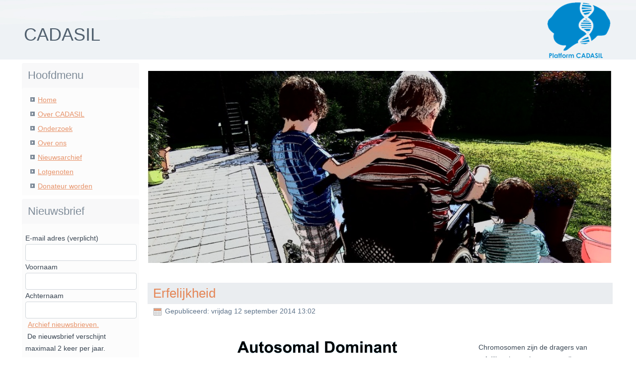

--- FILE ---
content_type: text/html; charset=utf-8
request_url: https://www.cadasil.eu/nl/over-cadasil/7-erfelijkheid
body_size: 4049
content:
<!DOCTYPE html>
<html dir="ltr" lang="nl-nl">
<head>
    <base href="https://www.cadasil.eu/nl/over-cadasil/7-erfelijkheid" />
	<meta http-equiv="content-type" content="text/html; charset=utf-8" />
	<meta name="author" content="Super User" />
	<meta name="description" content="Cadasil is een erfelijke aandoening. Het is een afkorting: CADASIL is een afkorting: Cerebrale Autosomale Dominante Arteriopathie met Subcorticale Infarcten en Leukoencefalopathie. Cadasil.eu is de website van de patienten." />
	<meta name="generator" content="Joomla! - Open Source Content Management" />
	<title>Erfelijkheid </title>
	<link href="/components/com_ccidealplatform/assets/css/style.css" rel="stylesheet" type="text/css" />
	<script type="application/json" class="joomla-script-options new">{"csrf.token":"c5e49e5301d65c113d1befb6c7108040","system.paths":{"root":"","base":""},"joomla.jtext":{"JLIB_FORM_FIELD_INVALID":"Ongeldig veld:&#160"},"system.keepalive":{"interval":840000,"uri":"\/nl\/component\/ajax\/?format=json"}}</script>
	<script src="/media/system/js/mootools-core.js?0dc641b27e3920d7295bb51d0134cae8" type="text/javascript"></script>
	<script src="/media/system/js/core.js?0dc641b27e3920d7295bb51d0134cae8" type="text/javascript"></script>
	<script src="/media/system/js/mootools-more.js?0dc641b27e3920d7295bb51d0134cae8" type="text/javascript"></script>
	<script src="/media/jui/js/jquery.min.js?0dc641b27e3920d7295bb51d0134cae8" type="text/javascript"></script>
	<script src="/media/jui/js/jquery-noconflict.js?0dc641b27e3920d7295bb51d0134cae8" type="text/javascript"></script>
	<script src="/media/jui/js/jquery-migrate.min.js?0dc641b27e3920d7295bb51d0134cae8" type="text/javascript"></script>
	<script src="/media/system/js/punycode.js?0dc641b27e3920d7295bb51d0134cae8" type="text/javascript"></script>
	<script src="/media/system/js/validate.js?0dc641b27e3920d7295bb51d0134cae8" type="text/javascript"></script>
	<!--[if lt IE 9]><script src="/media/system/js/polyfill.event.js?0dc641b27e3920d7295bb51d0134cae8" type="text/javascript"></script><![endif]-->
	<script src="/media/system/js/keepalive.js?0dc641b27e3920d7295bb51d0134cae8" type="text/javascript"></script>
	<script src="/media/system/js/caption.js?0dc641b27e3920d7295bb51d0134cae8" type="text/javascript"></script>
	<script type="text/javascript">
jQuery(function($) {
			 $('.hasTip').each(function() {
				var title = $(this).attr('title');
				if (title) {
					var parts = title.split('::', 2);
					var mtelement = document.id(this);
					mtelement.store('tip:title', parts[0]);
					mtelement.store('tip:text', parts[1]);
				}
			});
			var JTooltips = new Tips($('.hasTip').get(), {"maxTitleChars": 50,"fixed": false});
		});jQuery(window).on('load',  function() {
				new JCaption('img.caption');
			});
	</script>

    <link rel="stylesheet" href="/templates/system/css/system.css" />
    <link rel="stylesheet" href="/templates/system/css/general.css" />

    <!-- Created by Artisteer v4.3.0.60745 -->
    
    
    <meta name="viewport" content="initial-scale = 1.0, maximum-scale = 1.0, user-scalable = no, width = device-width" />

    <!--[if lt IE 9]><script src="https://html5shiv.googlecode.com/svn/trunk/html5.js"></script><![endif]-->
    <link rel="stylesheet" href="/templates/cadasil2016/css/template.css" media="screen" type="text/css" />
    <!--[if lte IE 7]><link rel="stylesheet" href="/templates/cadasil2016/css/template.ie7.css" media="screen" /><![endif]-->
    <link rel="stylesheet" href="/templates/cadasil2016/css/template.responsive.css" media="all" type="text/css" />
<link rel="stylesheet" type="text/css" href="http://fonts.googleapis.com/css?family=Varela+Round|Open+Sans&amp;subset=latin" />

    <script>if ('undefined' != typeof jQuery) document._artxJQueryBackup = jQuery;</script>
    <script src="/templates/cadasil2016/jquery.js"></script>
    <script>jQuery.noConflict();</script>

    <script src="/templates/cadasil2016/script.js"></script>
    <script src="/templates/cadasil2016/script.responsive.js"></script>
    <script src="/templates/cadasil2016/modules.js"></script>
        <script>if (document._artxJQueryBackup) jQuery = document._artxJQueryBackup;</script>



<script>
  (function(i,s,o,g,r,a,m){i['GoogleAnalyticsObject']=r;i[r]=i[r]||function(){
  (i[r].q=i[r].q||[]).push(arguments)},i[r].l=1*new Date();a=s.createElement(o),
  m=s.getElementsByTagName(o)[0];a.async=1;a.src=g;m.parentNode.insertBefore(a,m)
  })(window,document,'script','//www.google-analytics.com/analytics.js','ga');

  ga('create', 'UA-70310056-1', 'auto');
  ga('send', 'pageview');

</script>
<!-- Universal Google Analytics Plugin by PB Web Development -->


</head>
<body>

<div id="art-main">
    <div id="art-header-bg">
            </div>
    <div class="art-sheet clearfix">
<header class="art-header">
    <div class="art-shapes">
        
            </div>

<h1 class="art-headline">
    <a href="/">CADASIL</a>
</h1>
<h2 class="art-slogan"></h2>





<nav class="art-nav">
    
<style type="text/css">
/* Custom CSS */
div.art-block img {
    border: 0px dotted #B6C1CD;
    margin: 12px;
}
</style> 
    </nav>

                    
</header>
<div class="art-layout-wrapper">
                <div class="art-content-layout">
                    <div class="art-content-layout-row">
                        <div class="art-layout-cell art-sidebar1">
<div class="art-block clearfix_menu"><div class="art-blockheader"><h3 class="t">Hoofdmenu</h3></div><div class="art-blockcontent"><ul class="menu"><li class="item-122"><a href="/nl/">Home</a></li><li class="item-142 current active"><a href="/nl/over-cadasil">Over CADASIL</a></li><li class="item-144"><a href="/nl/onderzoek">Onderzoek</a></li><li class="item-124"><a href="/nl/over-ons">Over ons</a></li><li class="item-143"><a href="/nl/nieuws">Nieuwsarchief</a></li><li class="item-460 parent"><a href="/nl/lotgenoten">Lotgenoten</a></li><li class="item-520"><a href="/nl/donateur-worden">Donateur worden</a></li></ul></div></div><div class="art-block clearfix"><div class="art-blockheader"><h3 class="t">Nieuwsbrief</h3></div><div class="art-blockcontent"><div class="custom"  >
	<!-- Begin MailChimp Signup Form -->
<div id="mc_embed_signup"><form id="mc-embedded-subscribe-form" class="validate" action="//cadasil.us10.list-manage.com/subscribe/post?u=c8aaf5881b99885538a80f479&amp;id=a7f60f322a" method="post" name="mc-embedded-subscribe-form" target="_blank">
<div id="mc_embed_signup_scroll">
<h2><span style="font-size: 11px;"></span></h2>
<div class="mc-field-group"><label for="mce-EMAIL">E-mail adres (verplicht)<span class="asterisk"></span></label><input id="mce-EMAIL" class="required email" name="EMAIL" type="email" value="" /></div>
<div class="mc-field-group"><label for="mce-FNAME">Voornaam</label>&nbsp;<input id="mce-FNAME" name="FNAME" type="text" value="" /></div>
<div class="mc-field-group"><label for="mce-LNAME">Achternaam</label>&nbsp;<input id="mce-LNAME" name="LNAME" type="text" value="" /></div>
<p><a title="View previous campaigns" href="http://us10.campaign-archive1.com/home/?u=c8aaf5881b99885538a80f479&amp;id=a7f60f322a" target="_blank" rel="noopener">Archief nieuwsbrieven.</a></p>
<div id="mce-responses" class="clear">&nbsp;De nieuwsbrief verschijnt maximaal 2 keer per jaar.<br /><br /></div>
<!-- real people should not fill this in and expect good things - do not remove this or risk form bot signups-->
<div style="position: absolute; left: -5000px;"><input tabindex="-1" name="b_c8aaf5881b99885538a80f479_a7f60f322a" type="text" value="" /></div>
<div class="clear"><input id="mc-embedded-subscribe" class="button art-button" name="subscribe" type="submit" value="Schrijf in" /></div>
</></div>
</form></div>
</><!--End mc_embed_signup--></></div></div></div><div class="art-block clearfix"><div class="art-blockheader"><h3 class="t">Sociale Media</h3></div><div class="art-blockcontent"><div class="custom"  >
	<p class="image-caption-wrapper"><a title="Cadasil op Facebook" href="https://www.facebook.com/cadasilNL/" target="_blank" rel="noopener noreferrer"><img title="Facebook" src="/images/illustraties/Facebook.png" alt="Facebook" /></a><a title="Cadasil op twitter" href="https://twitter.com/cadasilnl" target="_blank" rel="noopener noreferrer"> <img src="/images/illustraties/Twitter.png" alt="Twitter" /></a><a title="Cadasil op Youtube" href="https://www.youtube.com/channel/UCJhZXMx4Drs_o3NuH9aLjTA/videos" target="_blank" rel="noopener noreferrer"> <img src="/images/illustraties/YouTube.png" alt="YouTube" /> </a><a href="https://www.cadasil.eu/nl/?format=feed&amp;type=rss" target="_blank" rel="noopener noreferrer"><img src="/images/illustraties/rss-1.png" alt="rss 1" width="32" height="32" /></a></p></div></div></div>


                        </div>
                        <div class="art-layout-cell art-content">
<div class="art-content-layout"><div class="art-content-layout-row"><div class="art-layout-cell" style="width: 100%;"><article class="art-post"><div class="art-postcontent clearfix"><div class="custom"  >
	<p><img src="/images/illustraties/uitsnede.jpg" alt="uitsnede" width="934" height="387" /></p></div></div></article></div></div></div><article class="art-post art-messages"><div class="art-postcontent clearfix"><div id="system-message-container">
	</div>
</div></article><div class="item-page"><article class="art-post"><div class="art-postmetadataheader"><h2 class="art-postheader"><a href="/nl/over-cadasil/7-erfelijkheid">Erfelijkheid </a></h2></div><div class="art-postheadericons art-metadata-icons"><span class="art-postdateicon">Gepubliceerd: vrijdag 12 september 2014 13:02</span></div><div class="art-postcontent clearfix"><div class="img-fulltext-left"><img src="/images/AutosomalD_big.png"></img></div><div class="art-article"><p>&nbsp;</p>
<p>Chromosomen zijn de dragers van erfelijke eigenschappen en zijn opgebouwd uit DNA (het erfelijk materiaal). Genen zijn stukjes DNA die coderen voor een bepaalde erfelijke eigenschap. Van elk gen heeft iedere persoon twee kopieën. Ouders geven aan hun kinderen steeds één kopie van het gen door. Van elk gen heeft het kind dus één exemplaar van vader en één van moeder. Bij CADASIL gaat het om het NOTCH3-gen, dat op chromosoom 19 ligt. In dit gen is een verandering opgetreden (mutatie), waardoor het NOTCH3 eiwit verkeerd wordt aangemaakt en daardoor gaat stapelen in de vaatwand.</p>
<p>CADASIL is een autosomaal dominant overervende ziekte (zie schema © The University of Arizona). Dat betekent dat de kans dat een kind de ziekte overerft van de aangedane ouder 50% is. Dit is onafhankelijk van het geslacht van de ouder of van het kind.&nbsp;</p> </div></div></article></div>


                        </div>
                    </div>
                </div>
            </div>


    </div>
<footer class="art-footer">
  <div class="art-footer-inner">
    <!-- begin nostyle -->
<div class="art-nostyle">
<!-- begin nostyle content -->


<div class="custom"  >
	<p>© website en afbeeldingen&nbsp;Stichting Platform CADASIL</p></div>
<!-- end nostyle content -->
</div>
<!-- end nostyle -->
<p class="art-page-footer">
        <span id="art-licence-links">Images by Flickr/,Ed Callow,anurag agnihotri</span>
    </p>
  </div>
</footer>

</div>


</body>
</html>

--- FILE ---
content_type: text/plain
request_url: https://www.google-analytics.com/j/collect?v=1&_v=j102&a=1956462204&t=pageview&_s=1&dl=https%3A%2F%2Fwww.cadasil.eu%2Fnl%2Fover-cadasil%2F7-erfelijkheid&ul=en-us%40posix&dt=Erfelijkheid&sr=1280x720&vp=1280x720&_u=IEBAAEABAAAAACAAI~&jid=1662380881&gjid=398520064&cid=2099153402.1769210769&tid=UA-70310056-1&_gid=926015876.1769210769&_r=1&_slc=1&z=335994063
body_size: -450
content:
2,cG-TMH0JB8EPZ